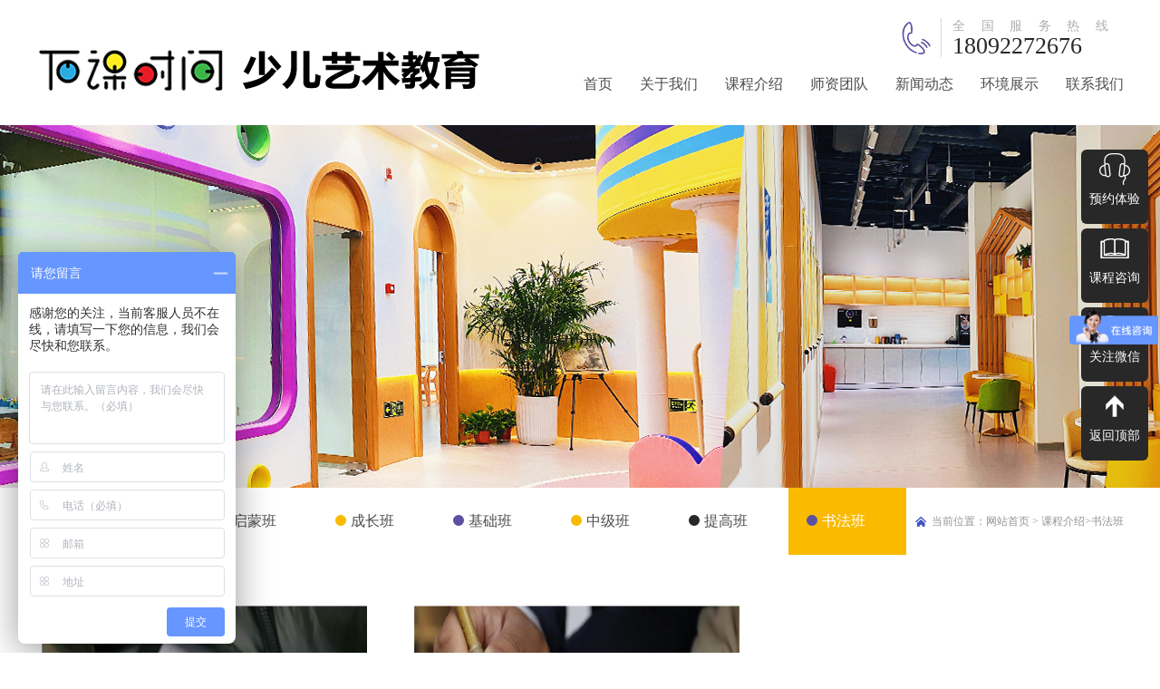

--- FILE ---
content_type: text/html; charset=utf-8,text/html; charset=UTF-8
request_url: http://www.xksj999.com/list-shufaban.html
body_size: 5019
content:
<!DOCTYPE html
    PUBLIC "-//W3C//DTD XHTML 1.0 Transitional//EN" "http://www.w3.org/TR/xhtml1/DTD/xhtml1-transitional.dtd">
<html xmlns="http://www.w3.org/1999/xhtml">

<head>
    <meta http-equiv="Content-Type" content="text/html; charset=utf-8" />

    <title>书法班_课程介绍_图片集_西安时间艺术文化传播有限公司</title>
    <meta content="" name="keywords" />
    <meta content="课程介绍栏目简介内容课程介绍栏目简介内容课程介绍栏目简介内容课程介绍栏目简介内容课程介绍栏目简介内容课程介绍栏目简介内容课程介绍栏目简介内容" name="description" />

    <link href="/skin/css/swiper-4.2.6.min.css" rel="stylesheet" type="text/css">
    <link href="/skin/css/main.css" rel="stylesheet" type="text/css">
    <link href="/skin/css/style-17.css" rel="stylesheet" type="text/css">
    <script type="text/javascript" src="/skin/js/jquery-3.3.1.min.js"></script>
    <script type="text/javascript" src="/skin/js/swiper-4.2.6.min.js"></script>

</head>

<body>
    <!--头部-->
    <script type="text/javascript">
        $(function () {
            if ($(window).width() < 1000) {
                $("body").css("width", 1300 + "px");
                $("body").css("margin", "auto");
            }
        });
    </script>

    <!-- 导航 -->
    <style type="text/css">
        /*.nav {
        height: 48px;
        width: 1200px;
        margin: 0 auto;
        position: relative;
        z-index: 999999999999999999;
        }
        .nav ul li {
            text-align:center;
        float: left;
        width: 14%;
        list-style-type: none;
        font-size: 14px;
        color: #FFFFFF;
        position: relative;
        line-height:48px;
        }*/

        .nav ul li ul li {
            float: none;
            width: 200px;
            text-align: center;
            background-color: #ececec;
        }

        .nav ul li ul {
            position: absolute;
            /* right: -20px; top: 48px;*/
            /* display:block; */
            display: none;
        }


        .nav ul li:hover ul {
            display: block;
        }


        .nav ul li ul li a {
            cursor: pointer;
        }

        .nav ul li ul li a {
            color: #FFF;
            cursor: pointer;
        }

        .nav ul li ul li:hover {
            background: #5b51a0;
        }

        .nav ul li ul li a {
            color: #FFF;
        }

        .nav ul li ul li:hover a {
            color: #FFF;
        }

        .nav ul li ul li {
            margin-left: 0px;
            border-bottom: 1px solid #e0e0e0
        }
    </style>


    <!-- 导航 -->
    <div class="header">
        <div class="w1200">
            <a href="/" class="logo fl"><img src="/skin/picture/logo.png" alt=""></a>
            <div class="nav fr" style="z-index: 9999999999999999999999;">
                <!--phone-->
                <div class="call-phone">
                    <h6>全国服务热线</h6>
                    <p>18092272676</p>
                </div>
                <div class="clear"></div>
                <!--nav-->
                <ul class="navli">
                    <li><a href="/">首页</a></li>
                                        <li><a href="http://www.xksj999.com/list-about.html">关于我们</a>
                        <ul>
                                                    </ul>
                    </li>
                                        <li><a href="http://www.xksj999.com/list-kcjs.html">课程介绍</a>
                        <ul>
                                                        <li><a href='http://www.xksj999.com/list-fly.html' title='启蒙班'>启蒙班</a></li>                            
                                                        <li><a href='http://www.xksj999.com/list-fle.html' title='成长班'>成长班</a></li>                            
                                                        <li><a href='http://www.xksj999.com/list-fls.html' title='基础班'>基础班</a></li>                            
                                                        <li><a href='http://www.xksj999.com/list-zhongjiban.html' title='中级班'>中级班</a></li>                            
                                                        <li><a href='http://www.xksj999.com/list-tigaoban.html' title='提高班'>提高班</a></li>                            
                                                        <li><a href='http://www.xksj999.com/list-shufaban.html' title='书法班'>书法班</a></li>                            
                                                    </ul>
                    </li>
                                        <li><a href="http://www.xksj999.com/list-sztd.html">师资团队</a>
                        <ul>
                                                    </ul>
                    </li>
                                        <li><a href="http://www.xksj999.com/list-news.html">新闻动态</a>
                        <ul>
                                                    </ul>
                    </li>
                                        <li><a href="http://www.xksj999.com/list-hjzs.html">环境展示</a>
                        <ul>
                                                    </ul>
                    </li>
                                        <li><a href="http://www.xksj999.com/list-contact.html">联系我们</a>
                        <ul>
                                                    </ul>
                    </li>
                                    </ul>
            </div>
        </div>
    </div>
    <!--banner-->
    <div class="inbanner" style="background:url(/skin/images/2c5a5bbd1adc733516016385ac3f9b66.jpg) no-repeat top center; ">
    </div>    <!--中部-->
    <div class="container">

        <div class="in-header">
    <div class="w1200">
        <div class="fl in-title">
            <h2>书法班</h2>
            <h3></h3>
        </div>
        <ul class="t-lico">

                        <li class=""><a href="http://www.xksj999.com/list-fly.html" title="启蒙班">启蒙班</a></li>
                        <li class=""><a href="http://www.xksj999.com/list-fle.html" title="成长班">成长班</a></li>
                        <li class=""><a href="http://www.xksj999.com/list-fls.html" title="基础班">基础班</a></li>
                        <li class=""><a href="http://www.xksj999.com/list-zhongjiban.html" title="中级班">中级班</a></li>
                        <li class=""><a href="http://www.xksj999.com/list-tigaoban.html" title="提高班">提高班</a></li>
                        <li class="on"><a href="http://www.xksj999.com/list-shufaban.html" title="书法班">书法班</a></li>
                        
        </ul>
        <div class="loca fr">
            <p>
                当前位置：<a href="http://www.xksj999.com/">网站首页</a> > <a href="http://www.xksj999.com/list-kcjs.html">课程介绍</a>><a href="http://www.xksj999.com/list-shufaban.html">书法班</a>            </p>
        </div>
    </div>
</div>        
        <!--container-->
        <div class="list-cont">

            <style>
                .list-1 li:nth-child(3n) {margin-right:0}
            </style>
            <div class="w1200">
                <ul class="list-1">
                                       <li>
                        <a href="http://www.xksj999.com/show-40.html">
                            <img src="http://www.xksj999.com/uploadfile/202202/d589341dbaa9c75.png" alt="硬笔书法班">
                            <div class="hl-info">
                                <h5>硬笔书法班</h5>
                                <span>2022-04-11</span>
                                <p>
                                    书法班年龄（5-16岁）班级特色：趣味软硬笔书法特色班教学目标：采用有趣而严谨的上课方式，充分调动学生学习书法的兴趣。硬笔书法以书写楷书归纳.......
                                </p>
                            </div>
                        </a>
                    </li>
                                        <li>
                        <a href="http://www.xksj999.com/show-3.html">
                            <img src="http://www.xksj999.com/uploadfile/202202/6c3663494b94ae7.png" alt="软笔书法班">
                            <div class="hl-info">
                                <h5>软笔书法班</h5>
                                <span>2022-04-11</span>
                                <p>
                                    班级特色：艺术启蒙班，加强孩子的艺术兴趣与社交能力。教学目标：让孩子在趣味的创意涂鸦中体验绘画的乐趣。课程利用色彩刺激孩子的视觉发育，用涂鸦.......
                                </p>
                            </div>
                        </a>
                    </li>
                                    </ul>
                <section class="my_pages"><ul class="pagination"><li><a>共2条</a></li><li class="active"><a>1</a></li></ul></section>
                <style>
                    .my_pages{ clear:both!important;padding:5px 0 0;text-align:center;margin:5px auto;line-height:30px; }
                    .my_pages ul{ text-align:center;list-style:none; }
                    .my_pages ul li{ list-style:none;text-align:center;height:24px;display:inline;margin:0 2px;padding:0;overflow:hidden;white-space:nowrap;font-size:13px; }
                    .my_pages ul li a{ background:#fff;color:#555;display:inline;height:24px;overflow:hidden;padding:6px 10px;margin:0;border: #999 1px solid; }
                    .my_pages ul li a:hover{ color:#fff;background:#407ec1;border:#407ec1 1px solid;height:24px;overflow:hidden;text-decoration:none;cursor:pointer; }
                    .my_pages ul li.active a{ background:#407ec1;border:#407ec1 1px solid;height:24px;overflow:hidden;color:#fff;font-weight:700; }
                  </style>
                <div class="h60"></div>
            </div>
        </div>
    </div>
   

    <!--底部-->
<div class="footer">
    <div class="foot-top">
        <div class="w1200">
            <p>
                友情链接：
                                <a href="https://www.cafa.edu.cn/">中央美术学院</a>
                                <a href="https://www.dpm.org.cn/Home.html">故宫博物院</a>
                                <a href="http://www.namoc.org/">中国美术馆</a>
                                <a href="https://www.mei-shu.com/">美术网</a>
                                <a href="http://www.xianartmuseum.org/">西安美术馆</a>
                            </p>
        </div>
    </div>
    <div class="footlinks">
        <div class="w1200">
            <p>
                <a href="/">首页</a>
                                | <a href="http://www.xksj999.com/list-about.html">关于我们</a>
                                | <a href="http://www.xksj999.com/list-kcjs.html">课程介绍</a>
                                | <a href="http://www.xksj999.com/list-sztd.html">师资团队</a>
                                | <a href="http://www.xksj999.com/list-news.html">新闻动态</a>
                                | <a href="http://www.xksj999.com/list-hjzs.html">环境展示</a>
                                | <a href="http://www.xksj999.com/list-contact.html">联系我们</a>
                            </p>
        </div>
    </div>
    <div class="fotinfo">
        <div class="w1200">
            <table width="598" class="fl">
                <tr>
                    <td>
                        联系电话：029-89535166                    </td>
                    <td>
                        联系人：陈经理                    </td>
                </tr>
                <tr>
                    <td>
                        联系邮箱：674455026@qq.com                    </td>
                    <td>
                        联系手机：18092272676                    </td>
                </tr>
                <tr>
                    <td>
                        公司地址 : 西安市碑林区兰蒂斯城3期16号楼3层                    </td>
                    <td>
                        QQ客服：674455026                    </td>
                </tr>

                <tr>
                    <td>
                        西安时间艺术文化传播有限公司                    </td>
                </tr>




            </table>
            <div class="fr">
                <img src="http://www.xksj999.com/uploadfile/202112/7dbc7f957514ad9.jpg" class="chat">
                <div class="fotphone">
                    <h6>服务咨询热线:</h6>
                    <span>18092272676</span>
                </div>
            </div>
        </div>
    </div>
    <div class="fotnice">
        <p>版权所有：西安时间艺术文化传播有限公司 <a href="https://beian.miit.gov.cn/" target="_blank" style="color:#fff; text-decoration:none;">陕ICP备2021016032号-1</a>
        </p>
    </div>
</div>



<!--浮动-->
<div class="fix-com">
    <a href="http://www.xksj999.com/list-zxly.html" target="_blank">
        <img src="/skin/picture/c2.png">
        <span>预约体验</span>
    </a>
    <a href="http://www.xksj999.com/list-zxly.html" target="_blank">
        <img src="/skin/picture/c3.png">
        <span>课程咨询</span>
    </a>
    <a style=" position:relative;" class="weixin">
        <img src="/skin/picture/c4.png">
        <span>关注微信</span>

        <img src="http://www.xksj999.com/uploadfile/202112/7dbc7f957514ad9.jpg" width="111" class="weixin-img"
            style="display:none; z-index:99; position:absolute; left:-115px; top:-10px;">
    </a>
    <a href="javascript:;" onclick="$('body,html').animate({scrollTop:0},400);">
        <img src="/skin/picture/c5.png">
        <span>返回顶部</span>
    </a>
</div>


<script>
    $(function () {
        $(".weixin").hover(function () {
            $(".weixin-img").fadeIn()
        }, function () {
            $(".weixin-img").fadeOut()
        })
    })
</script>



<script>
    var mySwiper = new Swiper('.box-ins', {
        autoplay: true,//可选选项，自动滑动
        loop: true, //循环轮播
        navigation: {
            nextEl: '.swiper-bn-next',
            prevEl: '.swiper-bn-prev',
        },
    })

    var currentSwiper = new Swiper('.current-swiper', {
        loop: true
    });
    currentSwiper.$el['parent']().find('.swiper-button-next').on('click', function () {
        currentSwiper.slideNext()
    });
    currentSwiper.$el['parent']().find('.swiper-button-prev').on('click', function () {
        currentSwiper.slidePrev()
    });
    var leftSwiper = new Swiper('.left-swiper', {
        loop: true,
        simulateTouch: false
    });
    var rightSwiper = new Swiper('.right-swiper', {
        loop: true,
        simulateTouch: false
    });
    currentSwiper.controller.control = [leftSwiper, rightSwiper];


</script>

<script>
var _hmt = _hmt || [];
(function() {
  var hm = document.createElement("script");
  hm.src = "https://hm.baidu.com/hm.js?50ba9d8b703a1f668c68546fabf3737d";
  var s = document.getElementsByTagName("script")[0]; 
  s.parentNode.insertBefore(hm, s);
})();
</script>
</body>

</html>

--- FILE ---
content_type: text/css
request_url: http://www.xksj999.com/skin/css/main.css
body_size: 9689
content:
@charset "utf-8";

/* CSS Document */

.w1200 {

	position: relative;

	width: 1200px;

	margin: 0 auto;

}

.w1200::after {

	content: "";

	clear: both;

	display: block;

}

.fl {

	float: left;

}

.fr {

	float: right;

}

.clear {

	clear: both;

}

.h60 {

	height: 60px;

	clear: both;

}



/*container*/

.header {

	padding-bottom: 24px;

	background: #fff;

}

.logo {

	margin-top: 40px;

}

.logo img {

	float: left;

}

.call-phone {

	float: right;

	margin-top: 20px;

	padding-left: 56px;

	position: relative;

	height: 43px;

}

.call-phone::before {

	content: "";

	background: url(../images/h-ico1.png) no-repeat left center;

	width: 43px;

	height: 43px;

	border-right: 1px solid #dbdbdb;

	position: absolute;

	top: 0;

	left: 0;

}

.call-phone h6 {

	font-size: 14px;

	color: #afafaf;

	line-height: 18px;

	font-weight: 400;

	letter-spacing: 17.5px;

}

.call-phone p {

	font-size: 26px;

	color: #282828;

	line-height: 26px;

}

.navli {

	float: right;

	width: auto;

	line-height: 40px;

	margin-top: 10px;

}

.navli li {

	float: left;

	margin-left: 30px;

}

.navli li a {

	color: #4d4d4d;

	font-size: 16px;

	line-height: 40px;

}

.navli li:hover a {

	color: #5b51a0;

}

.navli li.on a {

	color: #5b51a0;

}

.banner {

	height: 634px;

	position: relative;

	padding-bottom: 150px;

	z-index: -999999;

}

.baninfo {

	position: absolute;

	left: 0;

	bottom: -10px;

	z-index: 2;

	width: 100%;

	height: 330px;

	background: url(../images/ban-bg.png) no-repeat center;

}

.table-bins {

	padding-top: 190px;

	text-align: center;

	vertical-align: top;

}

.table-bins img {

	display: block;

	margin: 10px auto;

	width: 50px;

	height: 50px;

}

.table-bins p {

	font-size: 14px;

	color: #FFF;

	line-height: 21px;

}

.container {

	position: relative;

}

.box-1 {

	background: url(../images/bg1.png) no-repeat center #ffffff;

	height: 826px;

}

.title-1 {

	text-align: center;

	padding-top: 80px;

	padding-bottom: 32px;

}

.title-1 h2 {

	font-size: 26px;

	color: #282828;

	line-height: 34px;

	font-weight: 400;

}

.title-1 h3 {

	font-size: 12px;

	color: #a2a2a2;

	font-weight: 400;

	line-height: 18px;

	text-transform: uppercase;

	letter-spacing: 1px;

}

.title-1 p {

	font-size: 14px;

	color: #7b7879;

	line-height: 21px;

	padding-top: 6px;

}

.box-info-1 {

	overflow: hidden;

	position: relative;

}

.swint-tn {

	text-align: center;

	display:inline-block;

	width:100%;

	border-radius: 6px;

	background: #282828;

}

.swint-tn li {

	position:relative;

	width: 33.33333%;

	box-sizing: border-box;

	border-right: 1px solid #8cb2da;

	line-height: 56px;

	float: left;

}

.swint-tn li a {

	color: #fff;

	width: 100%;

	line-height: 56px;

	cursor: pointer;

	display: block;

	font-size: 16px;

}

.swint-tn li:last-child {

	border-right: 0;

}

.swint-tn li.on {

	background-image: url(../images/pv2.jpg);

}

.swint-tn li:hover{	background-image: url(../images/pv2.jpg);}

.swint-tn li:hover a{color: #4d4d4d;}

.swint-tn li.on a {

	color: #4d4d4d;

}

.swint-tn li:nth-child(1):hover .S-Hide-Nav{ display:block !important;}

.S-Hide-Nav{ display:none; width:100%; height:auto; position:absolute; top:56px; z-index:999;}

.S-Hide-Nav div{ margin-top:5px;background:#f9ba00;	color: #333;line-height: 56px;}

.S-Hide-Nav div:hover{background-image: url(../images/pv2.jpg);}

.S-Hide-Nav div:hover a{color: #4d4d4d;}

.S-Hide-Nav div  a {



	width: 100%;

	line-height: 56px;

	cursor: pointer;

	display: block;

	font-size: 16px;

}





.swinb-bn {

	overflow: hidden;

	padding-top: 60px;

}

.swinb-bn>li {

	position: relative;

	display: none;

}

.swinb-bn>li.on {

	display: block;

}

.guins1 {

	overflow: hidden;

	position: relative;

}

.nm-img {

	float: left;

	width: 442px;

	height: 370px;

}

.pinginfo {

	float: left;

	width: 370px;

	margin-left: 22px;

}

.pinginfo p {

	font-size: 14px;

	color: #4f4b4c;

	line-height: 29px;

	height: 324px;

	display: block;

}

.pinginfo a {

	display: inline-block;

	width: 126px;

	line-height: 46px;

	height: 46px;

	border-radius: 5px;

	color: #fff;

	font-size: 14px;

	text-align: center;

	background: #282828;

	vertical-align: top;

	margin-right: 24px;

}

.pinginfo a:hover{ background:#fbf14f; color:#333;}

.seintxt {

	width: 300px;

	height: 369px;

	background: url(../images/nb1.jpg) no-repeat center #282828;

	border-radius: 5px;

	position: relative;

}

.seintxt .qeico {

	position: absolute;

	left: -30px;

	top: -42px;

	z-index: 2;

}

.seintxt h3 {

	font-size: 24px;

	color: #fff;

	line-height: 29px;

	text-align: center;

	margin-top: 46px;

	padding-bottom: 10px;

}

.txt-1 {

	margin-top: 14px;

	padding: 0 30px;

	box-sizing: border-box;

	position: relative;

}

.txt-1 span {

	position: absolute;

	left: 20px;

	top: 0;

	line-height: 36px;

	width: 88px;

	text-align: right;

	font-size: 14px;

	color: #525252;

}

.txt-1 input {

	width: 100%;

	height: 36px;

	line-height: 36px;

	padding-left: 95px;

	outline: none;

	border:0;

	border-radius: 5px;

	background: #fff;

	box-sizing: border-box;

	font-size: 14px;

}



.txt-1 select {

	width: 100%;

	height: 36px;

	line-height: 36px;

	padding-left: 95px;

	outline: none;

	border:0;

	border-radius: 5px;

	background: #fffccc;

	box-sizing: border-box;

	font-size: 14px;

}

.seintxt button[type="button"]{

	width: 242px;

	height: 36px;

	color: #fff;

	background: #f9ba00;

	border-radius: 5px;

	outline: none;

	border:0;

	margin: 16px auto 0;

	display: block;

	font-size: 14px;

}

.box-2 {

	background: url(../images/bg2.png) no-repeat center;

	height: 768px;

	box-sizing: border-box;

	padding-top: 50px;

}

.title-2 {

	position:relative;

	text-align: center;

	padding-top: 80px;

	padding-bottom: 32px;

}

.title-2 h2 {

	font-size: 26px;

	color: #fff;

	line-height: 34px;

	font-weight: 400;

}

.title-2 h3 {

	font-size: 12px;

	color: #d3d2d2;

	font-weight: 400;

	line-height: 18px;

	text-transform: uppercase;

	letter-spacing: 1px;

}

.title-2 p {

	font-size: 14px;

	color: #FFF;

	line-height: 21px;

	padding-top: 6px;

}

.x-list {

	overflow: hidden;

	text-align: center;

	margin-top: 80px;

}

.x-list li {

	float: left;

	width: 25%;

	text-align: center;

	position: relative;

	padding-top: 220px;

}

.x-list li img {

	position: absolute;

	top: 0;

	left: 50%;

	margin-left:-118px; 

	width: 236px;

}

.x-list li h6 {

	font-size: 18px;

	color: #fbf14f;

	line-height: 32px;

	padding: 5px 0;

	font-weight: 400;

}

.x-list li p {

	font-size: 14px;

	color: #fff;

	line-height: 20px;

}

.box-3 {

	background: url(../images/bg3.png) no-repeat center;

	height: 786px;

	box-sizing: border-box;

	padding-top: 20px;

}

.title-3 {

	text-align: center;

	padding-top: 80px;

	padding-bottom: 32px;

}

.title-3 h2 {

	font-size: 26px;

	color: #FFF;

	line-height: 34px;

	font-weight: 400;

}

.title-3 h3 {

	font-size: 12px;

	color: #fce0b6;

	font-weight: 400;

	line-height: 18px;

	text-transform: uppercase;

	letter-spacing: 1px;

}

.title-3 p {

	font-size: 14px;

	color: #fff;

	line-height: 21px;

	padding-top: 6px;

}

.main-bd {

	position: relative;

}

.boins {

	overflow: hidden;

}

.boins img {

	float: left;

	width: 346px;

	height: 398px;

}

.borin {

	float: right;

	width: 854px;

	box-sizing: border-box;

	height: 398px;

	background: url(../images/s-bg.jpg) no-repeat right center #eceff7;

	padding: 70px 120px 0 82px;

}

.borin h3 {

	font-size: 22px;

	color: #4d4d4d;

	line-height: 36px;

	font-weight: 400;

}

.borin small {

	font-size: 16px;

	margin-left: 15px;

}

.borin h4 {

	font-size: 16px;

	color: #282828;

	line-height: 28px;

	font-weight: 400;

	padding-bottom: 30px;

}

.borin p {

	font-size: 14px;

	color: #4d4d4d;

	line-height: 24px;

	display: block;

	height: 140px;

}

.borin .pinginfo {

	margin-left: 0;

}

.box-ins {

	position: relative;

	overflow: hidden;

}

.btn-n {

	position: absolute;

	cursor: pointer;

	top: 50%;

	width:38px;

	margin-top: -26px;

	z-index: 2;

}

.swiper-bn-prev {

	left: -72px;

}

.swiper-bn-next {

	right: -72px;

}

.wovhi {

	overflow: hidden;

	position: relative;

}

.overflow-ins {

	position: relative;

}

.box-4 {

	position: relative;

	background: url(../images/bg4.jpg) no-repeat top center;

	height: 1440px;

}

.y-list {

	overflow: hidden;

	position: relative;

}

.y-list li {

	position: relative;

	overflow: hidden;

	float: left;

	width: 277px;

	height: 372px;

	margin-right: 30px;

}

.y-img {

	position: relative;

	width: 100%;

	height: 186px;

	overflow: hidden;

}

.y-img::before {

	content: "";

	position: absolute;

	top:5px;

	left:5px;

	width: 267px;

	z-index:99999;

	height: 176px;

	background: url(../images/hv.png) no-repeat center;

	transition: 0.3s;

	transform: scale(0,0);

}



.y-img img {

	float: left;

	width: 100%;

	height: 100%;transform: scale(1,1);transition: all .8s; 

}



.y-img img:hover{ transform:scale(1.2,1.2); }



.y-img span {

	position: absolute;

	width: 106px;

	height: 106px;

	text-align: center;

	line-height: 53px;

	box-sizing: border-box;

	padding-top: 53px;

	top: -53px;

	left: 0;

	background: red;

	border-radius: 50%;

	color: #fff;

	font-size: 16px;

}

.y-info {

	background: #f0f3fa;

	padding: 10px 18px;

	height: 186px;

	box-sizing: border-box;

}

.y-info h5 {

	font-size: 16px;

	color: #4f4b4c;

	line-height: 30px;

	padding: 6px 0;

	overflow: hidden;

	white-space: nowrap; 

	text-overflow: ellipsis;

}

.y-info p {

	font-size: 14px;

	color: #7b7879;

	line-height: 20px;

	display: block;

	padding-bottom: 10px;

}

.y-info a {

	display: block;

	width: 82px;

	height: 36px;

	background: #fbf14f;

	color: #4d4d4d;

	font-size: 14px;

	border-radius: 6px;

	text-align: center;

	line-height: 36px;

	transition: 0.3s;

}

.y-info a:hover {

	background: #fbd54f;

}

.y-list li:nth-child(2n) .y-img {

	position: absolute;

	bottom: 0;

	left: 0;

}

.y-list li:nth-child(4n) {

	margin-right: 0;

}





.baswiper {

	padding-top:80px;

}

.baswiper h1 {

	font-size:36px;

	text-align:center;

	font-weight:normal;

}

.baswiper h2 {

	font-size:18px;

	color:#535353;

	text-align:center;

	font-weight:normal;

	margin:20px 0 60px;

}

.baswiper .swiper {

	width:1200px;

	margin:0 auto;

	position:relative;

}

.current-swiper {

	width:650px;

	height:370px;

	border-radius:10px;

	margin:0 auto;

	box-shadow:0 0 20px rgba(0,0,0,0.05);

	position:relative;

	z-index:99;

}

.left-swiper {

	position:absolute;

	left:117px;

	top:52px;

	z-index:1;

}

.right-swiper {

	position:absolute;

	right:117px;

	left:auto;

	top:52px;

	z-index:1;

}

.nocurrent-swiper {

	width:479px;

	height:273px;

	border-radius:8px;

	box-shadow:0 0 20px rgba(0,0,0,0.05);

}

.nocurrent-swiper:before {

	content:'';

	position:absolute;

	top:0;

	left:0;

	width:100%;

	height:100%;

	background:rgba(237,240,240,0.6);

	z-index:99;

}



.swiper-button-prev {

	width:53px;

	height:53px;

	background:url(../images/l.png) no-repeat center center;

}

.swiper-button-next {

	width:53px;

	height:53px;

	background-size:auto;

	background-image:url(../images/r.png);

}



.stins {

	position: absolute;

	left: 0;

	bottom: 0;

	z-index: 2;

	width: 330px;

	height: 86px;

	background: rgba(245,122,195,0.6);

	box-sizing: border-box;

	padding: 12px 0 0 102px;

}

.stins h6 {

	font-size: 24px;

	color: #fff;

	line-height: 34px;

	font-weight: 400;

}

.stins p {

	font-size: 18px;

	color: #fff;

	line-height: 26px;

}

.stins p strong {

	margin-left: 20px;

}

.aic {

	position: absolute;

	top: 10px;

	left: 25px;

	z-index: 2;

}

.box-5 {

	position: relative;

	height: 468px;

	background: url(../images/bg7.jpg) no-repeat center;

}

.box-5 .seintxt {

	background: none;

	padding-top:40px;

	margin-right: -20px;

}

.wleft {

	position: absolute;

	top: -50px;

	left: 0;

	width: 40.5%;

	background: #fbea3f;

	border-radius: 6px;

	height: 95px;

}

.huins {

	position: absolute;

	top: -50px;

	left: 0;

	width: 390px;

	padding-left: 70px;

	padding-top: 24px;

	background: url(../images/ico.png) no-repeat 20px center;

	padding-bottom: 24px;

	text-align: center;

}

.huins h5 {

	font-size: 26px;

	color: #4d4d4d;

	line-height: 30px;

	font-weight: 400;

}

.huins h6 {

	font-size: 12px;

	color: #4d4d4d;

	font-weight: 400;

	line-height: 18px;

	text-transform: uppercase;

	letter-spacing: 2px;

	opacity: .5;

}

.footer {

	background: url(../images/bg6.png) no-repeat center #407ec1;

	height: auto;

}

.foot-top {

	border-bottom: 1px solid #7c6dd8;

	padding-bottom: 14px;

	padding-top: 90px;

}

.foot-top p {

	font-size: 14px;

	color: #fff;

	line-height: 28px;

}

.foot-top p a {

	color: #fff;

	margin: 0 6px;

}

.footlinks {

	padding: 20px 0;

}

.footlinks p {

	font-size: 14px;

	color: #fff;

	line-height: 28px;

}

.footlinks p a {

	color: #fff;

	margin: 0 6px;

}

.footer a:hover {

	text-decoration: underline;

}

.fotinfo {

	overflow: hidden;

	padding: 20px 0 30px;

}

.fotinfo td {

	color: #fff;

	line-height: 30px;

	font-size: 14px;

}

.chat {

	float: left;

	width: 111px;

	height: 111px;

}

.fotphone {

	padding-left: 46px;

	margin-left: 60px;

	margin-top: 30px;

	height: 68px;

	color: #fff;

	width: 250px;

	float: left;

	background: url(../images/f-ico.png) no-repeat left center;

}

.fotphone h6 {

	font-size: 14px;

	color: #fff;

	font-weight: 400;

	line-height: 26px;

}

.fotphone span {

	color: #fff;

	font-size: 30px;

	line-height: 36px;

}

.fotnice {

	overflow: hidden;

	text-align: center;

	line-height: 64px;

	border-top: 1px solid #7c6dd8;

	color: #fff;

	font-size: 14px;

}

.inbanner {    z-index: -9999999999;

	height: 400px;

	position: relative;

}

.in-title {

	width: 180px;

	height: 74px;

	text-align: center;

	padding-top: 15px;

	background: #282828;

	box-sizing: border-box;

}

.in-title h2 {

	font-size: 26px;

	 color: #ffffff;

	 line-height: 28px;

	 font-weight: 500;

}

.in-title h3 {

	font-size: 12px;

	color: #bccae2;

	font-weight: 400;

	line-height: 20px;

	text-transform: uppercase;

}

.loca {

	padding-left: 18px;

	font-size: 12px;

	color: #939393;

	line-height: 74px;

	background: url(../images/l-ocp.png) no-repeat left center;

}

.loca a {

	color: #939393;

}

.txt-info {

	padding: 40px 0;

}

.txt-ain {

	padding: 40px 100px;

	text-align: center;

}

.txt-ain p {

	font-size: 14px;

	color: #4d4d4d;

	line-height: 24px;

	text-align: center;

}

.txt-info p{

	font-size: 14px;

	color: #4d4d4d;

	line-height: 24px;

}

.fix-com {

	position: fixed;

	right: 1%;

	top: 50%;

	margin-top: -200px;

	z-index: 11;

	width: 74px;

}

.fix-com a {/*

	border:1px solid #ccc;*/

	width: 100%;

	height: 82px;

	background: #282828;

	margin-bottom: 2px;

	border-radius: 6px;

	display: block;

	text-align: center;

	transition: 0.4s;

}

.fix-com a img {

	display: block;

	margin: 5px auto 0;

}

.fix-com a span {

	display: block;

	font-size: 14px;

	color: #fff;

	line-height: 22px;

}

.fix-com a:hover {

	background: #5b51a0;

}

.list-1 {

	overflow: hidden;/*

	padding-top: 40px;*/

}

.list-1 li:hover{ border:1px solid #5b51a0; border-radius:5px;}

.list-1 li {

	

	padding:5px;

	border:1px solid #fff;

	width: 359px;

	min-height: 426px;

	position: relative;

	float: left;

	margin-top: 50px;

	margin-right: 40px;

}

.list-1 li img {

	width: 100%;

	height: 400px;

	display: block;

}

.hl-info {

	margin-top: 10px;

	position: relative;

	display: block;

}

.hl-info h5 {

	font-size: 18px;

	color: #4d4d4d;

	font-weight: 400;

	line-height: 40px;

}

.hl-info span {

	padding-left: 30px;

	font-size: 14px;

	color: #c1c1c1;

	line-height: 32px;

	background: url(../images/time1.png) no-repeat left center;

	display: block;

}

.hl-info p {

	font-size: 14px;

	color: #a1a1a1;

	line-height: 24px;

}

.page {

	text-align: center;

	padding: 30px 0;

}

.page a,.page b {

	display: inline-block;

	vertical-align: top;

	/*border:1px solid #d0d0d0;*/

	padding: 0 8px;

	line-height: 24px;

	font-size: 13px;

	color: #868686;

	border-radius: 6px;

	margin: 0 1px;

}

.page b {

	color: #fff;

	background: #282828;

	border-color: #282828;

}

.info-cont {

	overflow: hidden;

	position: relative;

}

.fc-title {

	position: relative;

	text-align: center;

	padding: 20px 0;

}

.fc-title h3 {

	font-size: 18px;

	color: #282828;

	line-height: 24px;

}

.fc-title span {

	font-size: 14px;

	color: #a6a6a6;

	line-height: 22px;

	display: block;

}

.fc-info {

	font-size: 14px;

    color: #444444;

    line-height: 24px;

	padding: 10px 0;

	overflow: hidden;

}

.fc-info p {

	font-size: 14px;

	color: #444444;

	line-height: 24px;

}

.fc-info img {

	display: block;

	margin: 15px auto;

	max-width: 100%;

}

.fc-ain {

	position: relative;

	padding: 30px 0;

}

.fc-ain p {

	font-size: 14px;

	color: #4d4d4d;

	line-height: 25px;

}

.fc-ain p a {

	color: #4d4d4d;

}

.fc-ain p a:hover {

	color: #282828;

}

.fc-ain .rutn {

	position: absolute;

	right: 0;

	top: 30px;

	width: 126px;

	height: 46px;

	line-height: 46px;

	text-align: center;

	border-radius: 5px;

	background: url(../images/ain.jpg) no-repeat center;

	color: #fff;

	font-size: 15px;

	padding-right: 22px;

	box-sizing: border-box;

}

.t-lico {

	line-height: 74px;

	position: absolute;

	top: 0;

	left: 180px;

}

.t-lico li {

	float: left;

	width: 110px;

	padding-right:0px;

	padding-left: 20px;

}

.t-lico li a {

	float: left;

	font-size: 16px;

	color: #4d4d4d;

	line-height: 74px;

}

.t-lico li a::before {

	content: "";

	display: inline-block;

	width: 12px;

	height: 12px;

	border-radius: 50%;

	background: #282828;

	margin-right: 5px;

}

.t-lico li.on {

	background: #f9ba00;

}

.t-lico li.on a {

	color: #fff;

}

.t-lico li.on a::before {

	background: #fff;

}

.t-lico li:nth-child(2n) a::before {

	background: #f9ba00;

}

.t-lico li:nth-child(3n) a::before {

	background: #5b51a0;

}

.xln-bg {

	width: 842px;

	background: #f8f8f8;

	padding: 50px 54px 0;

	vertical-align: top;

	overflow: hidden;

	height: 500px;

	box-sizing: border-box;

}

.xln-bg td {

	height: 100px;

	vertical-align: top;

}

.xln-bg h6 {

	font-size: 18px;

	color: #015cbd;

	padding-left: 44px;

	line-height: 32px;

	position: relative;

}

.xln-bg h6 i {

	position: absolute;

	left: 0;

	top: 0;

	height: 32px;

	width: 32px;

	border:1px solid #015cbd;

	border-radius: 50%;

	box-sizing: border-box;

	line-height: 30px;

	text-align: center;

	font-size: 22px;

}



.xln-bg p {

	font-size: 16px;

	color: #4d4d4d;

	line-height: 21px;

	padding-left: 44px;

	padding-top: 5px;

}

.xln {

	width: 50%;

	padding-right: 40px;

	box-sizing: border-box;

}

.x-info {

	margin-top: 90px;

	position: relative;

	padding-bottom: 60px;

}

.x-img {

	position: absolute;

	right: 0;

	top: 35px;

}

.hot-courses {

	background: url(../images/bg8.jpg) no-repeat center;

	height: 675px;

	position: relative;

	padding: 85px 0 0;

	box-sizing: border-box;

}

.hot-courses .w1200 div { 

	float: left;

	position: relative;

	overflow:hidden;

	vertical-align: top;

}

.hot-courses .w1200 div img {

	float: left;

	height: 100%;

	width:100%;

}

.g1 {

	width: 340px;

	height: 452px;

}

.g2 {

	width: 286px;

	height: 226px;

	background: #5b51a0;

	padding: 38px 35px;

	box-sizing: border-box;

	color: #fff;

	position: relative;

}

.g2 h3 {

	font-size: 16px;

	line-height: 28px;

	text-transform: uppercase;

}

.g2 p {

	font-size: 14px;

	line-height: 24px;

}

.g2 h4 {

	font-size: 24px;

	line-height: 42px;

	font-weight: 400;

}

.g3 {

	vertical-align: top;

	width: 286px;

	height: 226px;

}

.g2::before {

	content: "";

	position: absolute;

	top: 0;

	left: 0;

	width: 100%;

	height: 100%;

	background: url(../images/hv.png) no-repeat center;

	transition: 0.3s;

	transform: scale(0,0);

}

.g2:hover::before {

	transform: scale(1,1);

}





.g4 {

	width: 340px;

	height: 226px;

	background: #f9ba00;

	padding: 64px 0 0 50px;

	box-sizing: border-box;

}

.g4 h2 {

	font-size: 26px;

	color: #fff;

	line-height: 36px;

	font-weight: 500;

}

.g4 h3 {

	font-size: 18px;

	color: #fff;

	font-weight: 400;

	line-height: 30px;

	text-transform: uppercase;

}

.g4 i {

	display: block;

	width: 18px;

	height: 2px;

	background: #fff;

	margin: 10px 0 0;

}

.g5 {

	width: 627px;

	height: 226px;

	background: #f9ba00;

}

.g6 {

	width: 571px;

	height: 226px;

	background: #f9ba00;

	padding: 48px 100px 0 60px;

	box-sizing: border-box;

	color: #fff;

}

.g6 h3 {

	font-size: 16px;

	line-height: 28px;

	text-transform: uppercase;

}

.g6 p {

	font-size: 14px;

	line-height: 24px;

}

.g6 h4 {

	font-size: 24px;

	line-height: 42px;

	font-weight: 400;

}

.boxlin {

	overflow: hidden;

	position: relative;

}

.lvin {

	position: relative;

	overflow: hidden;

	margin-top: 70px;

}

.lvin li {

	display: block;

	overflow: hidden;

	position: relative;

	margin-top: 30px;

}

.lvin li img {

	width: 324px;

	height: 190px;

	float: left;

}

.ng {

	float: left;

	width: 876px;

	height: 200px;

/*	background: url(../images/n2.jpg) no-repeat center;*/

	-webkit-background-size: 100% 100%;

	background-size: 100% 100%;

	padding: 0px 42px 0 42px;

	box-sizing: border-box;

	position: relative;

}

.ng h5 {

	font-size: 24px;

	color: #5b51a0;

	line-height: 66px;

	font-weight: 400;

}

.ng i {

	display: block;

	width: 18px;

	height: 2px;

	background: #5b51a0;

}

.ng p {

	display: block;

	margin-top: 30px;

	font-size: 14px;

	color:#606060;

	line-height: 26px;

}

.ng span {

	position: absolute;

	top: 0;

	left: 0;

	width: 56px;

	text-align: center;

	line-height: 76px;

	font-size: 48px;

	color: #fff;

}

/*.lvin li:nth-child(even) img {

	float: right;

}*/

.us-tit {

	padding:60px 0 40px;

	text-align: center;

}

.us-tit p {

	font-size: 14px;

	color: #4d4d4d;

	line-height: 24px;

}

.us-info {

	width: 830px;

	height: 456px;

	background: url(../images/aus.png) no-repeat center;

	margin: 0 auto;

	box-sizing: border-box;

	padding: 66px 360px 0 120px;

}

.us-info h3 {

	font-size: 20px;

	color: #fff;

	line-height: 44px;

	padding: 14px 0;

}

.us-info hr {

	border:0;

	border-bottom: 1px solid #7db3e0;

	margin-bottom: 20px;

}

.us-info p {

	padding-left: 36px;

	line-height: 42px;

	margin: 10px 0;

	color: #fff;

	font-size: 16px;

	background: url(../images/us.png) no-repeat;

}

.us-info p.p1 {

	background-position: 0 10px;

}

.us-info p.p2 {

	background-position: 0 -54px;

}

.us-info p.p3 {

	background-position: 0 -120px;

}

.us-info p.p4 {

	background-position: 0 -182px;

}

.us-map {

	overflow: hidden;

	margin-top: 72px;

}

.story-ing {

	overflow: hidden;

	position: relative;

	margin-top: 80px;

}

.story-video {

	position: relative;

	overflow: hidden;

}

.story-video img {

	float: left;

	width: 600px;

	height: 325px;

}

.story-info {

	float: right;

	width: 560px;

	height: 325px;

	overflow: hidden;

}

.story-info h3 {

	font-size: 22px;

	color: #282828;

	line-height: 34px;

	font-weight: 500;

}

.story-info h4 {

	font-size: 14px;

	color: #cbcbcb;

	line-height: 20px;

	font-weight: 400;

	margin-bottom: 12px;

	text-transform: uppercase;

}

.story-info p {

	font-size: 14px;

	color: #4d4d4d;

	line-height: 26px;

}

.bgins .x-list li h6 {

	color: #282828;

}

.bgins .x-list li p {

	color: #6f6f6f;

}

.story-flow {

	overflow: hidden;

	position: relative;

	padding: 50px 0;

}

.story-flow h2 {

	font-size: 22px;

	color: #4d4d4d;

	line-height: 50px;

	padding: 15px 0;

	text-align: center;

}





#flow-style {

	overflow: hidden;

	padding-top: 40px;

}

#flow-style .fl {

	float: left;

	width: 548px;

}

#flow-style .fl h3 {

	font-size: 26px;

	color: #282828;

	line-height: 60px;

	font-weight: 400;

	padding-bottom: 12px;

}

#flow-style .fl p {

	font-size: 14px;

	color: #4d4d4d;

	line-height: 26px;

}

#flow-style img.fr {

	width: 600px;

	height: 300px;

}

#ga-style {

	position: relative;

	padding: 0 ;

	overflow: hidden;

	text-align: center;

}

#ga-style::before {

	content: "";

	position: absolute;

	top: 50%;

	left: 0;

	width: 100%;

	height: 2px;

	margin-top: -1px;

}

#ga-style .swiper-wrapper {

	z-index: 3;

	position: relative;

	margin: 0 auto;

	box-sizing: border-box;

}

.gallery-thumbs .swiper-slide-active{background: url(../images/time-ico1.png) no-repeat bottom center; }

.swiper-slide{background: url(../images/time-ico2.png) no-repeat bottom center;  }

.gallery-thumbs .swiper-wrapper>div{ }

.gallery-top  .swiper-wrapper>div{ background:none !important;} 

#ga-style .swiper-wrapper .swiper-slide span{

	background: #fff;

	font-size: 22px;

	color: #282828;

	line-height: 50px;

	padding: 0 10px;

}

.swiper-g-next {

	position: absolute;

	right: -23px;

	top: 26px;

	width: 21px;

	height: 40px;

	z-index: 3;

	background: url(../images/rg.png) no-repeat center;

	cursor: pointer;

}

.swiper-g-prev {

	position: absolute;

	left: -26px;

	top: 26px;

	width: 21px;

	height: 40px;

	z-index: 3;

	background: url(../images/lg.png) no-repeat center;

	cursor: pointer;

}

.sin-bot {

	position: relative;

	background: #fff;

}

.list-2 {

	overflow: hidden;

}

.list-2 li {

	float: left;

	width: 300px;

	text-align: center;

	margin-top: 30px;

}

.list-2 li img {

	width: 194px;

	height: 194px;

	border-radius: 50%;

	margin: 0 auto;

	display: block;

}

.list-2 li h5 {

	font-size: 18px;

	color: #3e7dc1;

	padding-top: 15px;

}

.list-2 li p {

	font-size: 14px;

	color: #6f6f6f;

}

.wins {

	background: url(../images/bn.jpg) no-repeat center;

	height: 270px;

	position: relative;

	margin-top: 60px;

}

.wins .w1200 {

	box-sizing: border-box;

	padding: 54px 185px 0 80px;

}

.wins h3 {

	font-size: 34px;

	color: #fff;

	line-height: 60px;

}

.wins h4 {

	font-size: 24px;

	color: #5b51a0;

	line-height: 36px;

	font-weight: 600;

}

.wins p {

	font-size: 16px;

	color: #fff;

	line-height: 24px;

}

.inis {

	position: relative;

	width: 422px;

	height: 348px;

	padding-right: 188px;

}

.inis img {

	float: left;

	width: 100%;

	height: 100%;

}

.inis-fix {

	position: absolute;

	top: 98px;

	right: 0;

	width: 242px;

	height: 230px;

	background: #5b51a0;

	box-sizing: border-box;

	padding: 76px 12px 0;

}

.inis-fix::before {

	content: "";

	border: 2px solid #fff;

	border-radius: 50%;

	width: 10px;

	height: 10px;

	position: absolute;

	right: 18px;

	top: 18px;

}

.inis-fix h5 {

	font-size: 20px;

	color: #fff;

	line-height: 30px;

}

.inis-fix h6 {

	font-weight: 400;

	font-size: 14px;

	color: #fff;

	font-weight: 400;

	line-height: 24px;

	text-transform: uppercase;

}

.inis-fix p {

	font-size: 16px;

	color: #ffff;

	margin-top: 10px;

}

.ingx {

	width: 530px;

	height: auto;

	padding-top: 80px;

}

.ingx h3 {

	font-size: 30px;

	color: #000;

	line-height: 48px;

}

.ingx h4 {

	font-size: 12px;

	color: #282828;

	font-weight: 400;

	line-height: 24px;

	text-transform: uppercase;

}

.ingx p {

	font-size: 14px;

	color: #222222;

	line-height:30px;

	margin-top: 10px;

}

.inbans {

	height: 782px;

	position: relative;

}

.info-s {

	float: right;

	width: 514px;

	padding-top: 86px;

	padding-right: 22px;

}

.info-s h3 {

	font-size: 30px;

	color: #fff;

	line-height: 46px;

	text-transform: uppercase;

}

.info-s h4 {

	font-size: 34px;

	color: #f5f23e;

	line-height: 46px;

}

.info-s p {

	font-size: 14px;

	color: #fff;

	line-height: 26px;

}

.incontainer {

	position: relative;

	background: url(../images/bg-container.jpg) no-repeat top center #fff;

}

.advan-ins {

	position: relative;

}

.advan-list {

	position: relative;

}

.advan-list::after {

	content: "";

	display: block;

	clear: both;

}

.advan-list li {

	float: left;

	width: 373px;

	height: 518px;

	position: relative;

	background: url(../images/b1.png) no-repeat center #5b51a0;

	border-radius: 15px;

	padding: 40px 35px;

	box-sizing: border-box;

	margin-right: 40px;

}

.advan-list li:nth-child(3n) {

	margin-right: 0;

}

.advan-list img {

	display: block;

	margin: 0 auto;

}

.advan-list h5 {

	font-size: 24px;

	color: #fff;

	line-height: 34px;

	padding: 10px 0 15px;

	text-align: center;

}

.advan-list p {

	font-size: 14px;

	color: #fff;

	line-height: 30px;

	padding-top: 10px;

	letter-spacing: 1px;

}

.qe-in {

	position: absolute;

	bottom: -14px;

	right: 38px;

	z-index: 2;

}

.list-3 {

	overflow: hidden;

	padding: 40px 0;

}

.list-3 li {

	float: left;

	width: 226px;

	height: 346px;

	margin: 0 87px;

	text-align: center;

}

.list-3 li img {

	border-radius: 50%;

	width: 210px;

	height: 210px;

	border:5px solid #b5e7fa;

	display: block;

	margin: 0 auto;

}

.list-3 li h5 {

	font-size: 16px;

	color: #282828;

	line-height: 30px;

	padding: 15px 0 6px;

}

.list-3 li p {

	font-size: 14px;

	color: #7b7879;

	line-height: 21px;

}

.cains {

	height: auto;

	position: relative;

	padding-bottom: 90px;

}

.teacher-box {

	position: relative;

	height: 817px;

	background: url(../images/bg3.jpg) no-repeat top center #f9ba00;

}

.bgins {

	position: relative;

	width: 1078px;

	height: 538px;

	background: #3e7dc1;

	margin: 0 auto;

}

.swtins {

	position: relative;

	text-align: center;

	

	text-align: center;

}

.swtins li {

	display: inline-block;

	vertical-align: top;

	width: 94px;

	height: 80px;

	margin: 0 48px;

}

.swtins li a {

	display: block;

	width: 100%;

	height: 100%;

	cursor: pointer;

}

.swtins li a.n1 {

	background: url(../images/n1.png) no-repeat center;

}

.swtins li a.n2 {

	background: url(../images/n2.png) no-repeat center;

}

.swtins li a.n3 {

	background: url(../images/n3.png) no-repeat center;

}

.swtins li a.n4 {

	background: url(../images/n4.png) no-repeat center;

}

.swtins li.on {

	background: #fbf14f;

}

.swtins li.on a.n1 {

	background-image: url(../images/n1s.png);

}

.swtins li.on a.n2 {

	background-image: url(../images/n2s.png);

}

.swtins li.on a.n3 {

	background-image: url(../images/n3s.png);

}

.swtins li.on a.n4 {

	background-image: url(../images/n4s.png);

}

.swbins {

	position: absolute;

	left: -61px;

	top: auto;

	width: 1200px;

	z-index: 2;

	height: 398px;

}

.swbins>li {

	display: none;

}

.swbins>li.on {

	display: block;

}

.pvins {

	overflow: hidden;

}

.pvins img {

	float: left;

	width: 346px;

	height: 398px;

}

.pvbox {

	width: 854px;

	background: url(../images/s-bg.jpg) no-repeat center #eceff7;

	height: 398px;

	box-sizing: border-box;

	padding: 110px 50px 0 68px;

}

.pvbox h3 {

	font-size: 24px;

	color: #282828;

	font-weight: 400;

	line-height: 50px;

	padding-bottom: 5px;

}

.pvbox p {

	font-size: 14px;

	color: #4d4d4d;

	line-height: 24px;

}

.joining {

	position:relative;

	padding-bottom: 100px;

	background: url(../images/pico-bg.png) no-repeat center bottom #3e7dc1;

}

.ping {

	padding: 20px 0 40px;

	text-align: center;

	width: 866px;

	margin: 0 auto;

}

.ping p {

	font-size: 14px;

	color: #fff;

	line-height: 26px;

}

.list-ins {

	position: relative;

	overflow: hidden;

}

.list-ins li {

	float: left;

	width: 286px;

	margin-right: 18px;

	text-align: center;

	margin-top: 32px;

}

.list-ins li img {

	width: 100%;

	height: 206px;

	border-radius: 24px;

	border:3px solid #f5f23e;

	box-sizing: border-box;

}

.list-ins li h6 {

	font-size: 16px;

	color: #fff;

	font-weight: 400;

	line-height: 26px;

	padding: 8px 0;

}

.list-ins li:nth-child(4n){

	margin-right: 0;

}

.list-ins li:nth-child(odd){

	margin-top: 0;

}

.fsins {

	text-align: center;

	font-size: 0;

	width: 800px;

	margin: 0 auto;

	margin-top: -48px;

}

.fsins li {

	width: 178px;

	height: 202px;

	display: inline-block;

	background: url(../images/y2.png) no-repeat center;

	box-sizing: border-box;

	padding-top: 40px;

	position:relative;

}

.fsins li:hover .Hide-win{ display:block;}

.Hide-win{ display:none; text-align:left;width:375px; height:344px; position:absolute; left:156px; top:-94px; z-index:888; background:url(../images/ico5.png) ;}

.Hide-win h3{ color:#282828;

    font-size: 18px;

    line-height: 58px;

    margin-top: 5px;

	width:85%;

	 float:left; 

	 margin-left:15%;

}

.Hide-win  p {

	width:85%;

	 float:left; 

	 margin-left:15%;

    font-size: 14px;

    color: #4d4d4d;

    line-height: 24px;

}



.fsins li img {

	display: block;

	margin: 0 auto;

	width: 35px;

	height: 41px;

}

.fsins li h5 {

	color: #fff;

	font-size: 18px;

	line-height: 38px;

	margin-top: 5px;

}

.fsins li span {

	display: block;

	font-size: 28px;

	color: #fff;

	font-weight: bold;

}



.whystory {

	z-index: 2;

	position: relative;

	background: url(../images/bg3.jpg) no-repeat top center;

	height: 670px;

	padding-top: 50px;

	box-sizing: border-box;

}

.whystory .w1200 {

	height: 100%;

	padding-bottom: 114px;

}

.f-baby {

	position: absolute;

	bottom: 0;

	left: 0;

	width: 100%;

	z-index: 2;

	overflow: hidden;

	padding-top: 103px;

}

.svinbaby {

	position: relative;

	height: 402px;

	background: url(../images/s-bg.jpg) no-repeat right center #ebfaff;

}

.svinbaby img {

	position: absolute;

	bottom: 0;

	left: 0;

	width: 562px;

	height: 515px;

	z-index: 2;

}

.svinfo {

	float: right;

	width: 518px;

	height: auto;

	padding-top: 54px;

	padding-right: 80px;

}

.svinfo h3 {

	font-size: 20px;

	color: #525252;

	line-height: 40px;

	padding-bottom: 10px;

}

.svinfo h3::before {

	content: "";

	width: 12px;

	height: 12px;

	border-radius: 50%;

	display: inline-block;

	border: 2px solid #3e7dc1;

	box-sizing: border-box;

	margin-right: 10px;

	vertical-align: middle;

}

.svinfo p {

	font-size: 14px;

	color: #525252;

	line-height: 28px;

}

.baby-pagination {

	position: absolute;

	right: 0;

	z-index: 2;

	top: 56px;

	line-height: 50px;

	font-size: 20px;

	width: 188px;

	text-align: center;

	vertical-align: middle;

	height: 50px;

	left: auto;

	bottom: auto;

}

.baby-prev,.baby-next {

	position: absolute;

	top: 56px;

	line-height: 50px;

	font-size: 26px;

	color: #fff;

	right: 0;

	z-index: 3;

	font-family: 宋体;

	cursor: pointer;

}

.baby-prev {

	right: 160px;

}

.join-in {

	padding-top: 116px;

	background: url(../images/bg-container.jpg) no-repeat center;

	padding-bottom: 80px;

}

.join-qe {

	position: absolute;

	left: 74px;

	bottom: 20px;

}

.quins {

	height: 400px;

	padding-top: 90px;

	padding-left: 420px;

	width: 470px;

	float: left;

}

.quins h4 {

	font-size: 16px;

	color: #525252;

	line-height: 36px;

}

.quins p {

	font-size: 16px;

	color: #525252;

	line-height: 36px;

}

.quins h5 {

	font-size: 20px;

	color: #3e7dc1;

	line-height: 36px;

	margin-top: 30px;

}

.quins strong {

	display: block;

	font-size: 36px;

	color: #3e7dc1;

	line-height: 52px;

}

.quins .pinginfo {

	margin-left: 0;

	margin-top: 35px;

}

.join-form {

	float: right;

	margin-top: 114px;

}




/*


/*头部*/



@-webkit-keyframes header {

  0% {

    opacity: 0;

    -webkit-transform: translate3d(0, -100%, 0);

    transform: translate3d(0, -100%, 0);

  }

 

  100% {

    opacity: 1;

    -webkit-transform: none;

    transform: none;

  }

}

 

@keyframes header {

  0% {

    opacity: 0;

    -webkit-transform: translate3d(0, -100%, 0);

    transform: translate3d(0, -100%, 0);

  }

 

  100% {

    opacity: 1;

    -webkit-transform: none;

    transform: none;

  }

}

 

/*.header {

	animation:header 1s 1;

	-moz-animation:header 1s 1; 
	-webkit-animation:header 1s 1; 
	-o-animation:header 1s 1; 

}*/





.ani {

	opacity: 0;

    -webkit-transform: translate3d(0, 100%, 0);

    transform: translate3d(0, 100%, 0);

}*/

/*fadeInUp*/

@-webkit-keyframes fadeShow {

  0% {

    opacity: 0;

    -webkit-transform: translate3d(0, 100%, 0);

    transform: translate3d(0, 100%, 0);

  }

 

  100% {

    opacity: 1;

    -webkit-transform: none;

    transform: none;

  }

}

 

@keyframes fadeShow {

  0% {

    opacity: 0;

    -webkit-transform: translate3d(0, 100%, 0);

    transform: translate3d(0, 100%, 0);

  }

 

  100% {

    opacity: 1;

    -webkit-transform: none;

    transform: none;

  }

}

 

.ani-show {

	animation:fadeShow 1s 1;

	-moz-animation:fadeShow 1s 1; /* Firefox */

	-webkit-animation:fadeShow 1s 1; /* Safari and Chrome */

	-o-animation:fadeShow 1s 1; /* Opera */

}







.win-Info{ width:1200px; height:530px; background:#8ad9f5; position:absolute; left:0px; top:200px;}



.Delete{ width:30px; height:30px; background:url(../images/ico1.png) no-repeat; float:right; margin-top:10px; margin-right:20px; cursor:pointer;}



.WIn-Info-A{ width:100%; height:auto; float:left; text-align:center;}

.WIn-Info-A img{ margin:auto;}

.WIn-Info-A h3{ font-size:18px; color:#3e7dc1; line-height:50px; font-weight:bold; text-align:center; width:100%;}



.Among-Win-T{ width:887px; height:342px; border-radius:5px; background:url(../images/ico4.png) no-repeat; display:inline-block;}

.Among-Win-T p{ width:660px; margin:auto; font-size:14px; color:#ffffff; line-height:32px; text-align:left; margin-top:70px;}

--- FILE ---
content_type: text/css
request_url: http://www.xksj999.com/skin/css/style-17.css
body_size: 1007
content:
@charset "utf-8";

/* CSS Document */



/*通用样式*/

*{ margin:0px; padding:0px;}

html { word-break: break-all; word-wrap:break-word; }

body { width:100%; overflow-x:hidden; }

html,body{font-size:12px; font-family:"微软雅黑";}

select:focus{ outline:none;}

a { color: #282828; text-decoration: none; }



table { border-collapse:collapse; border-spacing:0; table-layout: fixed; }

fieldset, img { border:0; }

ul, li { list-style:none; }

h1, h2, h3, h4, h5, h6 { font-size:100%;  }

input, textarea, select { font-family:inherit; font-size:100%; font-weight:inherit; }

input, textarea, select {*font-size:100%; vertical-align:middle;}

input::-ms-clear {display:none;}/*去除IE高版本的X号*/

textarea{ padding:0px 5px;}

i, em { font-style:normal; line-height:100%; }





/*全局样式*/

img {

	border: 0;

	-ms-interpolation-mode: bicubic;

}

button, input, select, textarea {

	margin: 0;

	font-family: inherit;

	font-size: 100%;

}

button, input {

	line-height: normal;

}

button, select {

	text-transform: none;

}

button, html input[type="button"], input[type="reset"], input[type="submit"] {

	cursor: pointer;

	-webkit-appearance: button;

}

input[type="search"] {

	-webkit-box-sizing: content-box;

	-moz-box-sizing: content-box;

	box-sizing: content-box;

	-webkit-appearance: textfield;

}

button, html input[type="button"], input[type="reset"], input[type="submit"] {

	-webkit-appearance: button;

	cursor: pointer;

*overflow:visible;

}

input[type="search"]::-webkit-search-cancel-button, input[type="search"]::-webkit-search-decoration {

-webkit-appearance:none;

}

button::-moz-focus-inner, input::-moz-focus-inner {

padding:0;

border:0;

}

textarea {

	overflow: auto;

	vertical-align: top;

}

button[disabled], html input[disabled] {

	cursor: default;

}

